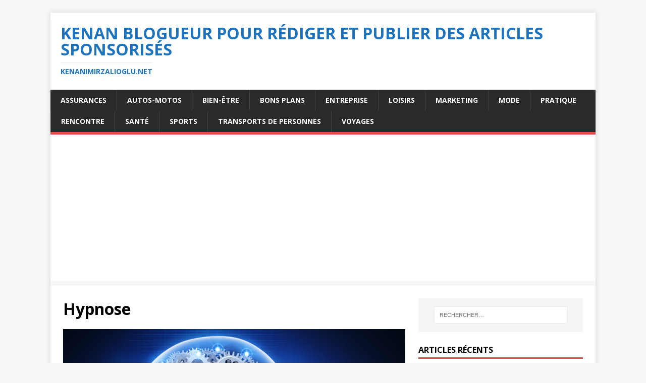

--- FILE ---
content_type: text/html; charset=UTF-8
request_url: https://kenanimirzalioglu.net/les-bases-de-la-formation-en-hypnose-comprendre-lart-de-linfluence/kopfarbeit-motiv-2/
body_size: 14014
content:
<!DOCTYPE html>
<html class="no-js" dir="ltr" lang="fr-FR" prefix="og: https://ogp.me/ns#">
<head>
<meta charset="UTF-8">
<meta name="viewport" content="width=device-width, initial-scale=1.0">
<link rel="profile" href="https://gmpg.org/xfn/11" />
<title>Hypnose - Kenan blogueur pour rédiger et publier des articles sponsorisés</title>

		<!-- All in One SEO 4.9.2 - aioseo.com -->
	<meta name="description" content="Hypnose" />
	<meta name="robots" content="max-image-preview:large" />
	<meta name="author" content="Joel"/>
	<link rel="canonical" href="https://kenanimirzalioglu.net/les-bases-de-la-formation-en-hypnose-comprendre-lart-de-linfluence/kopfarbeit-motiv-2/" />
	<meta name="generator" content="All in One SEO (AIOSEO) 4.9.2" />
		<meta property="og:locale" content="fr_FR" />
		<meta property="og:site_name" content="Kenan blogueur pour rédiger et publier  des articles sponsorisés - kenanimirzalioglu.net" />
		<meta property="og:type" content="article" />
		<meta property="og:title" content="Hypnose - Kenan blogueur pour rédiger et publier des articles sponsorisés" />
		<meta property="og:description" content="Hypnose" />
		<meta property="og:url" content="https://kenanimirzalioglu.net/les-bases-de-la-formation-en-hypnose-comprendre-lart-de-linfluence/kopfarbeit-motiv-2/" />
		<meta property="article:published_time" content="2024-02-03T09:55:38+00:00" />
		<meta property="article:modified_time" content="2024-02-03T09:55:49+00:00" />
		<meta name="twitter:card" content="summary_large_image" />
		<meta name="twitter:title" content="Hypnose - Kenan blogueur pour rédiger et publier des articles sponsorisés" />
		<meta name="twitter:description" content="Hypnose" />
		<script type="application/ld+json" class="aioseo-schema">
			{"@context":"https:\/\/schema.org","@graph":[{"@type":"BreadcrumbList","@id":"https:\/\/kenanimirzalioglu.net\/les-bases-de-la-formation-en-hypnose-comprendre-lart-de-linfluence\/kopfarbeit-motiv-2\/#breadcrumblist","itemListElement":[{"@type":"ListItem","@id":"https:\/\/kenanimirzalioglu.net#listItem","position":1,"name":"Accueil","item":"https:\/\/kenanimirzalioglu.net","nextItem":{"@type":"ListItem","@id":"https:\/\/kenanimirzalioglu.net\/les-bases-de-la-formation-en-hypnose-comprendre-lart-de-linfluence\/kopfarbeit-motiv-2\/#listItem","name":"Hypnose"}},{"@type":"ListItem","@id":"https:\/\/kenanimirzalioglu.net\/les-bases-de-la-formation-en-hypnose-comprendre-lart-de-linfluence\/kopfarbeit-motiv-2\/#listItem","position":2,"name":"Hypnose","previousItem":{"@type":"ListItem","@id":"https:\/\/kenanimirzalioglu.net#listItem","name":"Accueil"}}]},{"@type":"Organization","@id":"https:\/\/kenanimirzalioglu.net\/#organization","name":"Kenan blogueur pour r\u00e9diger et publier des articles sponsoris\u00e9s","description":"kenanimirzalioglu.net","url":"https:\/\/kenanimirzalioglu.net\/"},{"@type":"Person","@id":"##author","url":"#","name":"Joel"},{"@type":"WebPage","@id":"https:\/\/kenanimirzalioglu.net\/les-bases-de-la-formation-en-hypnose-comprendre-lart-de-linfluence\/kopfarbeit-motiv-2\/#webpage","url":"https:\/\/kenanimirzalioglu.net\/les-bases-de-la-formation-en-hypnose-comprendre-lart-de-linfluence\/kopfarbeit-motiv-2\/","name":"Hypnose - Kenan blogueur pour r\u00e9diger et publier des articles sponsoris\u00e9s","description":"Hypnose","inLanguage":"fr-FR","isPartOf":{"@id":"https:\/\/kenanimirzalioglu.net\/#website"},"breadcrumb":{"@id":"https:\/\/kenanimirzalioglu.net\/les-bases-de-la-formation-en-hypnose-comprendre-lart-de-linfluence\/kopfarbeit-motiv-2\/#breadcrumblist"},"author":{"@id":"##author"},"creator":{"@id":"##author"},"datePublished":"2024-02-03T10:55:38+01:00","dateModified":"2024-02-03T10:55:49+01:00"},{"@type":"WebSite","@id":"https:\/\/kenanimirzalioglu.net\/#website","url":"https:\/\/kenanimirzalioglu.net\/","name":"Kenan blogueur pour r\u00e9diger et publier  des articles sponsoris\u00e9s","description":"kenanimirzalioglu.net","inLanguage":"fr-FR","publisher":{"@id":"https:\/\/kenanimirzalioglu.net\/#organization"}}]}
		</script>
		<!-- All in One SEO -->

<link rel='dns-prefetch' href='//www.googletagmanager.com' />
<link rel='dns-prefetch' href='//fonts.googleapis.com' />
<link rel='dns-prefetch' href='//pagead2.googlesyndication.com' />
<link rel="alternate" type="application/rss+xml" title="Kenan blogueur pour rédiger et publier  des articles sponsorisés &raquo; Flux" href="https://kenanimirzalioglu.net/feed/" />
<link rel="alternate" type="application/rss+xml" title="Kenan blogueur pour rédiger et publier  des articles sponsorisés &raquo; Flux des commentaires" href="https://kenanimirzalioglu.net/comments/feed/" />
<link rel="alternate" type="application/rss+xml" title="Kenan blogueur pour rédiger et publier  des articles sponsorisés &raquo; Hypnose Flux des commentaires" href="https://kenanimirzalioglu.net/les-bases-de-la-formation-en-hypnose-comprendre-lart-de-linfluence/kopfarbeit-motiv-2/feed/" />
<link rel="alternate" title="oEmbed (JSON)" type="application/json+oembed" href="https://kenanimirzalioglu.net/wp-json/oembed/1.0/embed?url=https%3A%2F%2Fkenanimirzalioglu.net%2Fles-bases-de-la-formation-en-hypnose-comprendre-lart-de-linfluence%2Fkopfarbeit-motiv-2%2F" />
<link rel="alternate" title="oEmbed (XML)" type="text/xml+oembed" href="https://kenanimirzalioglu.net/wp-json/oembed/1.0/embed?url=https%3A%2F%2Fkenanimirzalioglu.net%2Fles-bases-de-la-formation-en-hypnose-comprendre-lart-de-linfluence%2Fkopfarbeit-motiv-2%2F&#038;format=xml" />
<style id='wp-img-auto-sizes-contain-inline-css' type='text/css'>
img:is([sizes=auto i],[sizes^="auto," i]){contain-intrinsic-size:3000px 1500px}
/*# sourceURL=wp-img-auto-sizes-contain-inline-css */
</style>

<link rel='stylesheet' id='flex-posts-css' href='https://kenanimirzalioglu.net/wp-content/plugins/flex-posts/public/css/flex-posts.min.css?ver=1.12.0' type='text/css' media='all' />
<style id='wp-emoji-styles-inline-css' type='text/css'>

	img.wp-smiley, img.emoji {
		display: inline !important;
		border: none !important;
		box-shadow: none !important;
		height: 1em !important;
		width: 1em !important;
		margin: 0 0.07em !important;
		vertical-align: -0.1em !important;
		background: none !important;
		padding: 0 !important;
	}
/*# sourceURL=wp-emoji-styles-inline-css */
</style>
<style id='classic-theme-styles-inline-css' type='text/css'>
/*! This file is auto-generated */
.wp-block-button__link{color:#fff;background-color:#32373c;border-radius:9999px;box-shadow:none;text-decoration:none;padding:calc(.667em + 2px) calc(1.333em + 2px);font-size:1.125em}.wp-block-file__button{background:#32373c;color:#fff;text-decoration:none}
/*# sourceURL=/wp-includes/css/classic-themes.min.css */
</style>
<link rel='stylesheet' id='mh-google-fonts-css' href='https://fonts.googleapis.com/css?family=Open+Sans:400,400italic,700,600' type='text/css' media='all' />
<link rel='stylesheet' id='mh-magazine-lite-css' href='https://kenanimirzalioglu.net/wp-content/themes/mh-magazine-lite/style.css?ver=2.10.0' type='text/css' media='all' />
<link rel='stylesheet' id='mh-font-awesome-css' href='https://kenanimirzalioglu.net/wp-content/themes/mh-magazine-lite/includes/font-awesome.min.css' type='text/css' media='all' />
<script type="text/javascript" src="https://kenanimirzalioglu.net/wp-includes/js/jquery/jquery.min.js?ver=3.7.1" id="jquery-core-js"></script>
<script type="text/javascript" src="https://kenanimirzalioglu.net/wp-includes/js/jquery/jquery-migrate.min.js?ver=3.4.1" id="jquery-migrate-js"></script>
<script type="text/javascript" id="mh-scripts-js-extra">
/* <![CDATA[ */
var mh_magazine = {"text":{"toggle_menu":"Toggle Menu"}};
//# sourceURL=mh-scripts-js-extra
/* ]]> */
</script>
<script type="text/javascript" src="https://kenanimirzalioglu.net/wp-content/themes/mh-magazine-lite/js/scripts.js?ver=2.10.0" id="mh-scripts-js"></script>

<!-- Extrait de code de la balise Google (gtag.js) ajouté par Site Kit -->
<!-- Extrait Google Analytics ajouté par Site Kit -->
<script type="text/javascript" src="https://www.googletagmanager.com/gtag/js?id=GT-MJJTDRWC" id="google_gtagjs-js" async></script>
<script type="text/javascript" id="google_gtagjs-js-after">
/* <![CDATA[ */
window.dataLayer = window.dataLayer || [];function gtag(){dataLayer.push(arguments);}
gtag("set","linker",{"domains":["kenanimirzalioglu.net"]});
gtag("js", new Date());
gtag("set", "developer_id.dZTNiMT", true);
gtag("config", "GT-MJJTDRWC");
//# sourceURL=google_gtagjs-js-after
/* ]]> */
</script>
<link rel="https://api.w.org/" href="https://kenanimirzalioglu.net/wp-json/" /><link rel="alternate" title="JSON" type="application/json" href="https://kenanimirzalioglu.net/wp-json/wp/v2/media/2288" /><meta name="generator" content="Site Kit by Google 1.168.0" /><!--[if lt IE 9]>
<script src="https://kenanimirzalioglu.net/wp-content/themes/mh-magazine-lite/js/css3-mediaqueries.js"></script>
<![endif]-->

<!-- Balises Meta Google AdSense ajoutées par Site Kit -->
<meta name="google-adsense-platform-account" content="ca-host-pub-2644536267352236">
<meta name="google-adsense-platform-domain" content="sitekit.withgoogle.com">
<!-- Fin des balises Meta End Google AdSense ajoutées par Site Kit -->
<style type="text/css">.recentcomments a{display:inline !important;padding:0 !important;margin:0 !important;}</style>
<!-- Extrait Google AdSense ajouté par Site Kit -->
<script type="text/javascript" async="async" src="https://pagead2.googlesyndication.com/pagead/js/adsbygoogle.js?client=ca-pub-5622725242162233&amp;host=ca-host-pub-2644536267352236" crossorigin="anonymous"></script>

<!-- End Google AdSense snippet added by Site Kit -->
<link rel="icon" href="https://kenanimirzalioglu.net/wp-content/uploads/2019/02/financial-150x97.jpg" sizes="32x32" />
<link rel="icon" href="https://kenanimirzalioglu.net/wp-content/uploads/2019/02/financial.jpg" sizes="192x192" />
<link rel="apple-touch-icon" href="https://kenanimirzalioglu.net/wp-content/uploads/2019/02/financial.jpg" />
<meta name="msapplication-TileImage" content="https://kenanimirzalioglu.net/wp-content/uploads/2019/02/financial.jpg" />
<style id='global-styles-inline-css' type='text/css'>
:root{--wp--preset--aspect-ratio--square: 1;--wp--preset--aspect-ratio--4-3: 4/3;--wp--preset--aspect-ratio--3-4: 3/4;--wp--preset--aspect-ratio--3-2: 3/2;--wp--preset--aspect-ratio--2-3: 2/3;--wp--preset--aspect-ratio--16-9: 16/9;--wp--preset--aspect-ratio--9-16: 9/16;--wp--preset--color--black: #000000;--wp--preset--color--cyan-bluish-gray: #abb8c3;--wp--preset--color--white: #ffffff;--wp--preset--color--pale-pink: #f78da7;--wp--preset--color--vivid-red: #cf2e2e;--wp--preset--color--luminous-vivid-orange: #ff6900;--wp--preset--color--luminous-vivid-amber: #fcb900;--wp--preset--color--light-green-cyan: #7bdcb5;--wp--preset--color--vivid-green-cyan: #00d084;--wp--preset--color--pale-cyan-blue: #8ed1fc;--wp--preset--color--vivid-cyan-blue: #0693e3;--wp--preset--color--vivid-purple: #9b51e0;--wp--preset--gradient--vivid-cyan-blue-to-vivid-purple: linear-gradient(135deg,rgb(6,147,227) 0%,rgb(155,81,224) 100%);--wp--preset--gradient--light-green-cyan-to-vivid-green-cyan: linear-gradient(135deg,rgb(122,220,180) 0%,rgb(0,208,130) 100%);--wp--preset--gradient--luminous-vivid-amber-to-luminous-vivid-orange: linear-gradient(135deg,rgb(252,185,0) 0%,rgb(255,105,0) 100%);--wp--preset--gradient--luminous-vivid-orange-to-vivid-red: linear-gradient(135deg,rgb(255,105,0) 0%,rgb(207,46,46) 100%);--wp--preset--gradient--very-light-gray-to-cyan-bluish-gray: linear-gradient(135deg,rgb(238,238,238) 0%,rgb(169,184,195) 100%);--wp--preset--gradient--cool-to-warm-spectrum: linear-gradient(135deg,rgb(74,234,220) 0%,rgb(151,120,209) 20%,rgb(207,42,186) 40%,rgb(238,44,130) 60%,rgb(251,105,98) 80%,rgb(254,248,76) 100%);--wp--preset--gradient--blush-light-purple: linear-gradient(135deg,rgb(255,206,236) 0%,rgb(152,150,240) 100%);--wp--preset--gradient--blush-bordeaux: linear-gradient(135deg,rgb(254,205,165) 0%,rgb(254,45,45) 50%,rgb(107,0,62) 100%);--wp--preset--gradient--luminous-dusk: linear-gradient(135deg,rgb(255,203,112) 0%,rgb(199,81,192) 50%,rgb(65,88,208) 100%);--wp--preset--gradient--pale-ocean: linear-gradient(135deg,rgb(255,245,203) 0%,rgb(182,227,212) 50%,rgb(51,167,181) 100%);--wp--preset--gradient--electric-grass: linear-gradient(135deg,rgb(202,248,128) 0%,rgb(113,206,126) 100%);--wp--preset--gradient--midnight: linear-gradient(135deg,rgb(2,3,129) 0%,rgb(40,116,252) 100%);--wp--preset--font-size--small: 13px;--wp--preset--font-size--medium: 20px;--wp--preset--font-size--large: 36px;--wp--preset--font-size--x-large: 42px;--wp--preset--spacing--20: 0.44rem;--wp--preset--spacing--30: 0.67rem;--wp--preset--spacing--40: 1rem;--wp--preset--spacing--50: 1.5rem;--wp--preset--spacing--60: 2.25rem;--wp--preset--spacing--70: 3.38rem;--wp--preset--spacing--80: 5.06rem;--wp--preset--shadow--natural: 6px 6px 9px rgba(0, 0, 0, 0.2);--wp--preset--shadow--deep: 12px 12px 50px rgba(0, 0, 0, 0.4);--wp--preset--shadow--sharp: 6px 6px 0px rgba(0, 0, 0, 0.2);--wp--preset--shadow--outlined: 6px 6px 0px -3px rgb(255, 255, 255), 6px 6px rgb(0, 0, 0);--wp--preset--shadow--crisp: 6px 6px 0px rgb(0, 0, 0);}:where(.is-layout-flex){gap: 0.5em;}:where(.is-layout-grid){gap: 0.5em;}body .is-layout-flex{display: flex;}.is-layout-flex{flex-wrap: wrap;align-items: center;}.is-layout-flex > :is(*, div){margin: 0;}body .is-layout-grid{display: grid;}.is-layout-grid > :is(*, div){margin: 0;}:where(.wp-block-columns.is-layout-flex){gap: 2em;}:where(.wp-block-columns.is-layout-grid){gap: 2em;}:where(.wp-block-post-template.is-layout-flex){gap: 1.25em;}:where(.wp-block-post-template.is-layout-grid){gap: 1.25em;}.has-black-color{color: var(--wp--preset--color--black) !important;}.has-cyan-bluish-gray-color{color: var(--wp--preset--color--cyan-bluish-gray) !important;}.has-white-color{color: var(--wp--preset--color--white) !important;}.has-pale-pink-color{color: var(--wp--preset--color--pale-pink) !important;}.has-vivid-red-color{color: var(--wp--preset--color--vivid-red) !important;}.has-luminous-vivid-orange-color{color: var(--wp--preset--color--luminous-vivid-orange) !important;}.has-luminous-vivid-amber-color{color: var(--wp--preset--color--luminous-vivid-amber) !important;}.has-light-green-cyan-color{color: var(--wp--preset--color--light-green-cyan) !important;}.has-vivid-green-cyan-color{color: var(--wp--preset--color--vivid-green-cyan) !important;}.has-pale-cyan-blue-color{color: var(--wp--preset--color--pale-cyan-blue) !important;}.has-vivid-cyan-blue-color{color: var(--wp--preset--color--vivid-cyan-blue) !important;}.has-vivid-purple-color{color: var(--wp--preset--color--vivid-purple) !important;}.has-black-background-color{background-color: var(--wp--preset--color--black) !important;}.has-cyan-bluish-gray-background-color{background-color: var(--wp--preset--color--cyan-bluish-gray) !important;}.has-white-background-color{background-color: var(--wp--preset--color--white) !important;}.has-pale-pink-background-color{background-color: var(--wp--preset--color--pale-pink) !important;}.has-vivid-red-background-color{background-color: var(--wp--preset--color--vivid-red) !important;}.has-luminous-vivid-orange-background-color{background-color: var(--wp--preset--color--luminous-vivid-orange) !important;}.has-luminous-vivid-amber-background-color{background-color: var(--wp--preset--color--luminous-vivid-amber) !important;}.has-light-green-cyan-background-color{background-color: var(--wp--preset--color--light-green-cyan) !important;}.has-vivid-green-cyan-background-color{background-color: var(--wp--preset--color--vivid-green-cyan) !important;}.has-pale-cyan-blue-background-color{background-color: var(--wp--preset--color--pale-cyan-blue) !important;}.has-vivid-cyan-blue-background-color{background-color: var(--wp--preset--color--vivid-cyan-blue) !important;}.has-vivid-purple-background-color{background-color: var(--wp--preset--color--vivid-purple) !important;}.has-black-border-color{border-color: var(--wp--preset--color--black) !important;}.has-cyan-bluish-gray-border-color{border-color: var(--wp--preset--color--cyan-bluish-gray) !important;}.has-white-border-color{border-color: var(--wp--preset--color--white) !important;}.has-pale-pink-border-color{border-color: var(--wp--preset--color--pale-pink) !important;}.has-vivid-red-border-color{border-color: var(--wp--preset--color--vivid-red) !important;}.has-luminous-vivid-orange-border-color{border-color: var(--wp--preset--color--luminous-vivid-orange) !important;}.has-luminous-vivid-amber-border-color{border-color: var(--wp--preset--color--luminous-vivid-amber) !important;}.has-light-green-cyan-border-color{border-color: var(--wp--preset--color--light-green-cyan) !important;}.has-vivid-green-cyan-border-color{border-color: var(--wp--preset--color--vivid-green-cyan) !important;}.has-pale-cyan-blue-border-color{border-color: var(--wp--preset--color--pale-cyan-blue) !important;}.has-vivid-cyan-blue-border-color{border-color: var(--wp--preset--color--vivid-cyan-blue) !important;}.has-vivid-purple-border-color{border-color: var(--wp--preset--color--vivid-purple) !important;}.has-vivid-cyan-blue-to-vivid-purple-gradient-background{background: var(--wp--preset--gradient--vivid-cyan-blue-to-vivid-purple) !important;}.has-light-green-cyan-to-vivid-green-cyan-gradient-background{background: var(--wp--preset--gradient--light-green-cyan-to-vivid-green-cyan) !important;}.has-luminous-vivid-amber-to-luminous-vivid-orange-gradient-background{background: var(--wp--preset--gradient--luminous-vivid-amber-to-luminous-vivid-orange) !important;}.has-luminous-vivid-orange-to-vivid-red-gradient-background{background: var(--wp--preset--gradient--luminous-vivid-orange-to-vivid-red) !important;}.has-very-light-gray-to-cyan-bluish-gray-gradient-background{background: var(--wp--preset--gradient--very-light-gray-to-cyan-bluish-gray) !important;}.has-cool-to-warm-spectrum-gradient-background{background: var(--wp--preset--gradient--cool-to-warm-spectrum) !important;}.has-blush-light-purple-gradient-background{background: var(--wp--preset--gradient--blush-light-purple) !important;}.has-blush-bordeaux-gradient-background{background: var(--wp--preset--gradient--blush-bordeaux) !important;}.has-luminous-dusk-gradient-background{background: var(--wp--preset--gradient--luminous-dusk) !important;}.has-pale-ocean-gradient-background{background: var(--wp--preset--gradient--pale-ocean) !important;}.has-electric-grass-gradient-background{background: var(--wp--preset--gradient--electric-grass) !important;}.has-midnight-gradient-background{background: var(--wp--preset--gradient--midnight) !important;}.has-small-font-size{font-size: var(--wp--preset--font-size--small) !important;}.has-medium-font-size{font-size: var(--wp--preset--font-size--medium) !important;}.has-large-font-size{font-size: var(--wp--preset--font-size--large) !important;}.has-x-large-font-size{font-size: var(--wp--preset--font-size--x-large) !important;}
/*# sourceURL=global-styles-inline-css */
</style>
</head>
<body data-rsssl=1 id="mh-mobile" class="attachment wp-singular attachment-template-default single single-attachment postid-2288 attachmentid-2288 attachment-jpeg wp-theme-mh-magazine-lite mh-right-sb" itemscope="itemscope" itemtype="https://schema.org/WebPage">
<div class="mh-container mh-container-outer">
<div class="mh-header-mobile-nav mh-clearfix"></div>
<header class="mh-header" itemscope="itemscope" itemtype="https://schema.org/WPHeader">
	<div class="mh-container mh-container-inner mh-row mh-clearfix">
		<div class="mh-custom-header mh-clearfix">
<div class="mh-site-identity">
<div class="mh-site-logo" role="banner" itemscope="itemscope" itemtype="https://schema.org/Brand">
<style type="text/css" id="mh-header-css">.mh-header-title, .mh-header-tagline { color: #1e73be; }</style>
<div class="mh-header-text">
<a class="mh-header-text-link" href="https://kenanimirzalioglu.net/" title="Kenan blogueur pour rédiger et publier  des articles sponsorisés" rel="home">
<h2 class="mh-header-title">Kenan blogueur pour rédiger et publier  des articles sponsorisés</h2>
<h3 class="mh-header-tagline">kenanimirzalioglu.net</h3>
</a>
</div>
</div>
</div>
</div>
	</div>
	<div class="mh-main-nav-wrap">
		<nav class="mh-navigation mh-main-nav mh-container mh-container-inner mh-clearfix" itemscope="itemscope" itemtype="https://schema.org/SiteNavigationElement">
			<div class="menu-barre-haut-menu-container"><ul id="menu-barre-haut-menu" class="menu"><li id="menu-item-2902" class="menu-item menu-item-type-taxonomy menu-item-object-category menu-item-2902"><a href="https://kenanimirzalioglu.net/category/assurances/">Assurances</a></li>
<li id="menu-item-2903" class="menu-item menu-item-type-taxonomy menu-item-object-category menu-item-2903"><a href="https://kenanimirzalioglu.net/category/autos-motos/">Autos-Motos</a></li>
<li id="menu-item-2904" class="menu-item menu-item-type-taxonomy menu-item-object-category menu-item-2904"><a href="https://kenanimirzalioglu.net/category/bien-etre/">Bien-être</a></li>
<li id="menu-item-2905" class="menu-item menu-item-type-taxonomy menu-item-object-category menu-item-2905"><a href="https://kenanimirzalioglu.net/category/bons-plans/">Bons plans</a></li>
<li id="menu-item-2906" class="menu-item menu-item-type-taxonomy menu-item-object-category menu-item-2906"><a href="https://kenanimirzalioglu.net/category/entreprise/">Entreprise</a></li>
<li id="menu-item-2907" class="menu-item menu-item-type-taxonomy menu-item-object-category menu-item-2907"><a href="https://kenanimirzalioglu.net/category/loisirs/">Loisirs</a></li>
<li id="menu-item-2908" class="menu-item menu-item-type-taxonomy menu-item-object-category menu-item-2908"><a href="https://kenanimirzalioglu.net/category/marketing/">Marketing</a></li>
<li id="menu-item-2909" class="menu-item menu-item-type-taxonomy menu-item-object-category menu-item-2909"><a href="https://kenanimirzalioglu.net/category/mode/">Mode</a></li>
<li id="menu-item-2911" class="menu-item menu-item-type-taxonomy menu-item-object-category menu-item-2911"><a href="https://kenanimirzalioglu.net/category/pratique/">Pratique</a></li>
<li id="menu-item-2912" class="menu-item menu-item-type-taxonomy menu-item-object-category menu-item-2912"><a href="https://kenanimirzalioglu.net/category/rencontre/">Rencontre</a></li>
<li id="menu-item-2913" class="menu-item menu-item-type-taxonomy menu-item-object-category menu-item-2913"><a href="https://kenanimirzalioglu.net/category/sante/">Santé</a></li>
<li id="menu-item-2914" class="menu-item menu-item-type-taxonomy menu-item-object-category menu-item-2914"><a href="https://kenanimirzalioglu.net/category/sports/">Sports</a></li>
<li id="menu-item-2915" class="menu-item menu-item-type-taxonomy menu-item-object-category menu-item-2915"><a href="https://kenanimirzalioglu.net/category/transports-de-personnes/">Transports de personnes</a></li>
<li id="menu-item-2916" class="menu-item menu-item-type-taxonomy menu-item-object-category menu-item-2916"><a href="https://kenanimirzalioglu.net/category/voyages/">Voyages</a></li>
</ul></div>		</nav>
	</div>
</header><div class="mh-wrapper mh-clearfix">
	<div id="main-content" class="mh-content" role="main">			<article id="post-2288" class="post-2288 attachment type-attachment status-inherit hentry">
				<header class="entry-header">
					<h1 class="entry-title">Hypnose</h1>				</header>
				<figure class="entry-thumbnail">
										<a href="https://kenanimirzalioglu.net/wp-content/uploads/2024/02/AdobeStock_118578463.jpeg" title="Hypnose" rel="attachment" target="_blank">
						<img src="https://kenanimirzalioglu.net/wp-content/uploads/2024/02/AdobeStock_118578463.jpeg" width="1700" height="1020" class="attachment-medium" alt="Hypnose" />
					</a>
											<figcaption class="mh-attachment-excerpt wp-caption-text">
							<div class="mh-excerpt"><p>Hypnose</p>
</div>						</figcaption>
									</figure>
									<div class="mh-attachment-content entry-content mh-clearfix">
						<p>Hypnose</p>
					</div>
							</article><nav class="mh-post-nav mh-row mh-clearfix" itemscope="itemscope" itemtype="https://schema.org/SiteNavigationElement">
<div class="mh-col-1-2 mh-post-nav-item mh-post-nav-prev">
<a href="https://kenanimirzalioglu.net/les-bases-de-la-formation-en-hypnose-comprendre-lart-de-linfluence/"><span>Retour vers l’article</span></a></div>
<div class="mh-col-1-2 mh-post-nav-item mh-post-nav-next">
</div>
</nav>
		<h4 id="mh-comments" class="mh-widget-title mh-comment-form-title">
			<span class="mh-widget-title-inner">
				Soyez le premier à commenter			</span>
		</h4>	<div id="respond" class="comment-respond">
		<h3 id="reply-title" class="comment-reply-title">Poster un Commentaire <small><a rel="nofollow" id="cancel-comment-reply-link" href="/les-bases-de-la-formation-en-hypnose-comprendre-lart-de-linfluence/kopfarbeit-motiv-2/#respond" style="display:none;">Annuler la réponse</a></small></h3><p class="must-log-in">Vous devez <a href="https://kenanimirzalioglu.net/wp-login.php?redirect_to=https%3A%2F%2Fkenanimirzalioglu.net%2Fles-bases-de-la-formation-en-hypnose-comprendre-lart-de-linfluence%2Fkopfarbeit-motiv-2%2F">vous connecter</a> pour publier un commentaire.</p>	</div><!-- #respond -->
		</div>
	<aside class="mh-widget-col-1 mh-sidebar" itemscope="itemscope" itemtype="https://schema.org/WPSideBar"><div id="search-2" class="mh-widget widget_search"><form role="search" method="get" class="search-form" action="https://kenanimirzalioglu.net/">
				<label>
					<span class="screen-reader-text">Rechercher :</span>
					<input type="search" class="search-field" placeholder="Rechercher…" value="" name="s" />
				</label>
				<input type="submit" class="search-submit" value="Rechercher" />
			</form></div>
		<div id="recent-posts-2" class="mh-widget widget_recent_entries">
		<h4 class="mh-widget-title"><span class="mh-widget-title-inner">Articles récents</span></h4>
		<ul>
											<li>
					<a href="https://kenanimirzalioglu.net/vetements-pour-sport-extreme/">La particularité des vêtements pour sport extrême</a>
									</li>
											<li>
					<a href="https://kenanimirzalioglu.net/les-jeux-de-societe-special-adulte/">Les jeux de société spécial adulte</a>
									</li>
											<li>
					<a href="https://kenanimirzalioglu.net/les-chevillieres-a-la-mode/">Les chevillières à la mode</a>
									</li>
											<li>
					<a href="https://kenanimirzalioglu.net/maillots-de-bain-ideals-pour-adolescente/">Les maillots de bain idéals pour adolescente</a>
									</li>
											<li>
					<a href="https://kenanimirzalioglu.net/montre-pour-homme-ideale/">Montre pour homme idéale pour un évènement chic</a>
									</li>
											<li>
					<a href="https://kenanimirzalioglu.net/avantage-de-la-location-saisonniere/">Avantage de la location saisonnière</a>
									</li>
											<li>
					<a href="https://kenanimirzalioglu.net/lauzun-restaurant/">Découverte saveurs au restaurant Lauzun</a>
									</li>
											<li>
					<a href="https://kenanimirzalioglu.net/modifier-les-donnees-dun-calculateur-moteur/">Comment modifier les données d’un calculateur moteur</a>
									</li>
											<li>
					<a href="https://kenanimirzalioglu.net/la-gastronomie-en-vendee/">La gastronomie en Vendée</a>
									</li>
											<li>
					<a href="https://kenanimirzalioglu.net/services-essentiels-ramoneur-moselle/">Les services essentiels d’un ramoneur en Moselle pour les copropriétés : sécuriser et faciliter la vie collective</a>
									</li>
											<li>
					<a href="https://kenanimirzalioglu.net/abri-paddock-chevaux/">Aménager un abri paddock pour chevaux : conseils pratiques</a>
									</li>
											<li>
					<a href="https://kenanimirzalioglu.net/acheter-television-madagascar/">Acheter des télévisions à Madagascar et à Antananarivo : offrez-vous le meilleur du divertissement pour les fêtes</a>
									</li>
											<li>
					<a href="https://kenanimirzalioglu.net/espace-de-travail-ergonomique/">L&rsquo;importance d&rsquo;un espace de travail ergonomique au quotidien</a>
									</li>
											<li>
					<a href="https://kenanimirzalioglu.net/top-applications-code-moto/">Top applications incontournables pour maîtriser le code moto en toute simplicité</a>
									</li>
											<li>
					<a href="https://kenanimirzalioglu.net/passsport-coup-de-pouce-sportif/">Découvrez Pass&rsquo;Sport : Votre nouveau coup de pouce sportif !</a>
									</li>
											<li>
					<a href="https://kenanimirzalioglu.net/fidelisation-client/">Fidélisation client : l’atout majeur d’une boutique de vêtements</a>
									</li>
											<li>
					<a href="https://kenanimirzalioglu.net/poste-de-travail-industriel/">Poste de travail industriel : 7 exemples d’installations pour les professionnels exigeants.</a>
									</li>
											<li>
					<a href="https://kenanimirzalioglu.net/trouver-panneaux-solaires-a-madagascar/">Trouver des panneaux solaires à Madagascar : guide pour équiper votre maison avant les fêtes</a>
									</li>
											<li>
					<a href="https://kenanimirzalioglu.net/taxi-gare/">Les meilleurs choix pour un taxi gare près de chez vous</a>
									</li>
											<li>
					<a href="https://kenanimirzalioglu.net/augmenter-chiffre-daffaires/">4 conseils pour augmenter son chiffre d’affaires tout en économisant</a>
									</li>
					</ul>

		</div><div id="recent-comments-2" class="mh-widget widget_recent_comments"><h4 class="mh-widget-title"><span class="mh-widget-title-inner">Commentaires récents</span></h4><ul id="recentcomments"><li class="recentcomments"><span class="comment-author-link">Maxime</span> dans <a href="https://kenanimirzalioglu.net/pourquoi-il-est-preferable-dappeler-un-expert-en-lutte-antiparasitaire-a-montreal/#comment-76803">Pourquoi il est préférable d&rsquo;appeler un expert en lutte antiparasitaire à Montréal?</a></li><li class="recentcomments"><span class="comment-author-link"><a href="https://www.librinova.com/librairie/christine-andre/chadna-un-chien-pas-ordinaire" class="url" rel="ugc external nofollow">Chadna</a></span> dans <a href="https://kenanimirzalioglu.net/comment-faire-craquer-un-homme-virtuellement/#comment-76041">Comment faire craquer un homme virtuellement</a></li><li class="recentcomments"><span class="comment-author-link"><a href="http://www.netlinking-france.fr/" class="url" rel="ugc external nofollow">click</a></span> dans <a href="https://kenanimirzalioglu.net/la-motion-design-distille-des-sujets/#comment-75994">La motion design distille des sujets complexes dans un message clair comme le cristal</a></li><li class="recentcomments"><span class="comment-author-link"><a href="https://twitter.com/chadnalivre" class="url" rel="ugc external nofollow">Chadna</a></span> dans <a href="https://kenanimirzalioglu.net/comment-faut-t-il-reserver-son-demenagement/#comment-76049">Comment faut-t-il réserver son déménagement ?</a></li><li class="recentcomments"><span class="comment-author-link"><a href="http://www.devenir-coach-remise-en-forme-ile-de-france.vous-ici.com/" class="url" rel="ugc external nofollow">Développement personnel</a></span> dans <a href="https://kenanimirzalioglu.net/comment-choisir-sa-robe-de-ceremonie/#comment-76070">comment choisir sa robe de cérémonie ?</a></li><li class="recentcomments"><span class="comment-author-link"><a href="https://christine-andre.eu/" class="url" rel="ugc external nofollow">Christine Andre</a></span> dans <a href="https://kenanimirzalioglu.net/pourquoi-il-est-preferable-dappeler-un-expert-en-lutte-antiparasitaire-a-montreal/#comment-75943">Pourquoi il est préférable d&rsquo;appeler un expert en lutte antiparasitaire à Montréal?</a></li><li class="recentcomments"><span class="comment-author-link"><a href="https://moderne.mystrikingly.com/" class="url" rel="ugc external nofollow">dasilva</a></span> dans <a href="https://kenanimirzalioglu.net/convention-collective/#comment-75473">Qu’est-ce qu’une convention collective ?</a></li></ul></div><div id="categories-2" class="mh-widget widget_categories"><h4 class="mh-widget-title"><span class="mh-widget-title-inner">Catégories</span></h4>
			<ul>
					<li class="cat-item cat-item-19"><a href="https://kenanimirzalioglu.net/category/assurances/">Assurances</a>
</li>
	<li class="cat-item cat-item-11"><a href="https://kenanimirzalioglu.net/category/autos-motos/">Autos-Motos</a>
</li>
	<li class="cat-item cat-item-7"><a href="https://kenanimirzalioglu.net/category/bien-etre/">Bien-être</a>
</li>
	<li class="cat-item cat-item-10"><a href="https://kenanimirzalioglu.net/category/bons-plans/">Bons plans</a>
</li>
	<li class="cat-item cat-item-5"><a href="https://kenanimirzalioglu.net/category/entreprise/">Entreprise</a>
</li>
	<li class="cat-item cat-item-6"><a href="https://kenanimirzalioglu.net/category/loisirs/">Loisirs</a>
</li>
	<li class="cat-item cat-item-2"><a href="https://kenanimirzalioglu.net/category/marketing/">Marketing</a>
</li>
	<li class="cat-item cat-item-3"><a href="https://kenanimirzalioglu.net/category/mode/">Mode</a>
</li>
	<li class="cat-item cat-item-1"><a href="https://kenanimirzalioglu.net/category/non-classe/">Non classé</a>
</li>
	<li class="cat-item cat-item-9"><a href="https://kenanimirzalioglu.net/category/pratique/">Pratique</a>
</li>
	<li class="cat-item cat-item-75"><a href="https://kenanimirzalioglu.net/category/rencontre/">Rencontre</a>
</li>
	<li class="cat-item cat-item-4"><a href="https://kenanimirzalioglu.net/category/sante/">Santé</a>
</li>
	<li class="cat-item cat-item-8"><a href="https://kenanimirzalioglu.net/category/sports/">Sports</a>
</li>
	<li class="cat-item cat-item-13"><a href="https://kenanimirzalioglu.net/category/transports-de-personnes/">Transports de personnes</a>
</li>
	<li class="cat-item cat-item-12"><a href="https://kenanimirzalioglu.net/category/voyages/">Voyages</a>
</li>
			</ul>

			</div></aside></div>
<footer class="mh-footer" itemscope="itemscope" itemtype="https://schema.org/WPFooter">
<div class="mh-container mh-container-inner mh-footer-widgets mh-row mh-clearfix">
<div class="mh-col-1-4 mh-widget-col-1 mh-footer-4-cols  mh-footer-area mh-footer-1">
<div id="custom_html-3" class="widget_text mh-footer-widget widget_custom_html"><div class="textwidget custom-html-widget"><a href="https://kenanimirzalioglu.net">Kenan blogueur pour rédiger et publier des articles</a></div></div><div id="flex-posts-list-3" class="mh-footer-widget widget_flex-posts-list"><h6 class="mh-widget-title mh-footer-widget-title"><span class="mh-widget-title-inner mh-footer-widget-title-inner"></span></h6><div class="fp-row fp-list-1 fp-flex">

	
		
		<div class="fp-col fp-post">
			<div class="fp-flex">
						<div class="fp-media">
			<a class="fp-thumbnail" href="https://kenanimirzalioglu.net/comment-travailler-avec-un-architecte-dinterieur-a-aix-en-provence/">
									<img width="150" height="150" src="https://kenanimirzalioglu.net/wp-content/uploads/2022/11/home-g95981231a_1280-150x150.jpg" class="attachment-thumbnail size-thumbnail wp-post-image" alt="architecte d’intérieur" decoding="async" loading="lazy" />							</a>
					</div>
		
				<div class="fp-body">
					
							<h4 class="fp-title">
			<a href="https://kenanimirzalioglu.net/comment-travailler-avec-un-architecte-dinterieur-a-aix-en-provence/">Comment travailler avec un architecte d’intérieur à Aix en Provence?</a>
		</h4>
		
					<div class="fp-meta">
								<span class="fp-author">
			<span class="author vcard">
													<a class="url fn n" href="#">
						<span>Joel</span>
					</a>
							</span>
		</span>
							</div>
				</div>
			</div>

							<div class="fp-excerpt">Les travaux d&rsquo;économie d&rsquo;énergie sont une bonne chose pour économiser de l&rsquo;argent et ainsi épargner. En effet, il existe quelques solutions énergétiques économiques qui permettent…</div>
			
							<div class="fp-readmore">
					<a href="https://kenanimirzalioglu.net/comment-travailler-avec-un-architecte-dinterieur-a-aix-en-provence/" class="fp-readmore-link">Lire l&#039;article</a>
				</div>
					</div>

	
		
		<div class="fp-col fp-post">
			<div class="fp-flex">
						<div class="fp-media">
			<a class="fp-thumbnail" href="https://kenanimirzalioglu.net/reussir-ses-cours-de-conduite-avec-une-auto-ecole-agreee/">
									<img width="150" height="150" src="https://kenanimirzalioglu.net/wp-content/uploads/2024/02/nyfuvvkyadi-150x150.jpg" class="attachment-thumbnail size-thumbnail wp-post-image" alt="Choisir de suivre des cours de conduite dans une autoécole agréée" decoding="async" loading="lazy" />							</a>
					</div>
		
				<div class="fp-body">
					
							<h4 class="fp-title">
			<a href="https://kenanimirzalioglu.net/reussir-ses-cours-de-conduite-avec-une-auto-ecole-agreee/">réussir ses cours de conduite avec une auto-école agréée</a>
		</h4>
		
					<div class="fp-meta">
								<span class="fp-author">
			<span class="author vcard">
													<a class="url fn n" href="#">
						<span>Eago</span>
					</a>
							</span>
		</span>
							</div>
				</div>
			</div>

							<div class="fp-excerpt">Choisir de suivre des cours de conduite dans une auto-école agréée présente de nombreux avantages, dont celui de bénéficier d&rsquo;une formation professionnelle. Les moniteurs d&rsquo;auto-école…</div>
			
							<div class="fp-readmore">
					<a href="https://kenanimirzalioglu.net/reussir-ses-cours-de-conduite-avec-une-auto-ecole-agreee/" class="fp-readmore-link">Lire l&#039;article</a>
				</div>
					</div>

	
		
		<div class="fp-col fp-post">
			<div class="fp-flex">
						<div class="fp-media">
			<a class="fp-thumbnail" href="https://kenanimirzalioglu.net/offrez-vous-un-massage-revitalisant-a-geneve-les-adresses-a-ne-pas-manquer/">
									<img width="150" height="150" src="https://kenanimirzalioglu.net/wp-content/uploads/2023/12/massage1-150x150.jpg" class="attachment-thumbnail size-thumbnail wp-post-image" alt="massage revitalisant" decoding="async" loading="lazy" />							</a>
					</div>
		
				<div class="fp-body">
					
							<h4 class="fp-title">
			<a href="https://kenanimirzalioglu.net/offrez-vous-un-massage-revitalisant-a-geneve-les-adresses-a-ne-pas-manquer/">Offrez-vous un massage revitalisant à Genève : les adresses à ne pas manquer</a>
		</h4>
		
					<div class="fp-meta">
								<span class="fp-author">
			<span class="author vcard">
													<a class="url fn n" href="#">
						<span>Joel</span>
					</a>
							</span>
		</span>
							</div>
				</div>
			</div>

							<div class="fp-excerpt">Bienvenue dans notre article consacré aux massages revitalisants à Genève. Si vous recherchez une expérience de détente et de bien-être ultime, Genève regorge d&rsquo;adresses incontournables…</div>
			
							<div class="fp-readmore">
					<a href="https://kenanimirzalioglu.net/offrez-vous-un-massage-revitalisant-a-geneve-les-adresses-a-ne-pas-manquer/" class="fp-readmore-link">Lire l&#039;article</a>
				</div>
					</div>

	
		
		<div class="fp-col fp-post">
			<div class="fp-flex">
						<div class="fp-media">
			<a class="fp-thumbnail" href="https://kenanimirzalioglu.net/quest-ce-que-la-propriete-intellectuelle/">
									<img width="150" height="150" src="https://kenanimirzalioglu.net/wp-content/uploads/2020/12/copyright-3360802_1920-150x150.jpg" class="attachment-thumbnail size-thumbnail wp-post-image" alt="" decoding="async" loading="lazy" />							</a>
					</div>
		
				<div class="fp-body">
					
							<h4 class="fp-title">
			<a href="https://kenanimirzalioglu.net/quest-ce-que-la-propriete-intellectuelle/">Qu&rsquo;est ce que la propriété intellectuelle?</a>
		</h4>
		
					<div class="fp-meta">
								<span class="fp-author">
			<span class="author vcard">
													<a class="url fn n" href="#">
						<span>Aymen</span>
					</a>
							</span>
		</span>
							</div>
				</div>
			</div>

							<div class="fp-excerpt">La propriété intellectuelle (PI) fait référence à la protection des créations de l&rsquo;esprit, qui ont à la fois une valeur morale et une valeur commerciale.…</div>
			
							<div class="fp-readmore">
					<a href="https://kenanimirzalioglu.net/quest-ce-que-la-propriete-intellectuelle/" class="fp-readmore-link">Lire l&#039;article</a>
				</div>
					</div>

	
	<div class="fp-col"></div>
	<div class="fp-col"></div>

</div>
<div class="fp-pagination"><span class="screen-reader-text">Page: </span><span aria-current="page" class="page-numbers current">1</span>
<a class="page-numbers" href="https://kenanimirzalioglu.net/les-bases-de-la-formation-en-hypnose-comprendre-lart-de-linfluence/kopfarbeit-motiv-2/page/2/">2</a>
<span class="page-numbers dots">…</span>
<a class="page-numbers" href="https://kenanimirzalioglu.net/les-bases-de-la-formation-en-hypnose-comprendre-lart-de-linfluence/kopfarbeit-motiv-2/page/241/">241</a>
<a class="next page-numbers" href="https://kenanimirzalioglu.net/les-bases-de-la-formation-en-hypnose-comprendre-lart-de-linfluence/kopfarbeit-motiv-2/page/2/"><span class="screen-reader-text">Next</span> <span>&raquo;</span></a></div></div></div>
<div class="mh-col-1-4 mh-widget-col-1 mh-footer-4-cols  mh-footer-area mh-footer-2">
<div id="tag_cloud-2" class="mh-footer-widget widget_tag_cloud"><h6 class="mh-widget-title mh-footer-widget-title"><span class="mh-widget-title-inner mh-footer-widget-title-inner">Étiquettes</span></h6><div class="tagcloud"><a href="https://kenanimirzalioglu.net/tag/agence-de-communication/" class="tag-cloud-link tag-link-108 tag-link-position-1" style="font-size: 12px;">agence de communication</a>
<a href="https://kenanimirzalioglu.net/tag/alimentation/" class="tag-cloud-link tag-link-580 tag-link-position-2" style="font-size: 12px;">alimentation</a>
<a href="https://kenanimirzalioglu.net/tag/art/" class="tag-cloud-link tag-link-585 tag-link-position-3" style="font-size: 12px;">art</a>
<a href="https://kenanimirzalioglu.net/tag/beaute/" class="tag-cloud-link tag-link-205 tag-link-position-4" style="font-size: 12px;">beauté</a>
<a href="https://kenanimirzalioglu.net/tag/bien-etre/" class="tag-cloud-link tag-link-47 tag-link-position-5" style="font-size: 12px;">Bien-être</a>
<a href="https://kenanimirzalioglu.net/tag/bien-etre-au-travail/" class="tag-cloud-link tag-link-666 tag-link-position-6" style="font-size: 12px;">bien-être au travail</a>
<a href="https://kenanimirzalioglu.net/tag/bijoux/" class="tag-cloud-link tag-link-138 tag-link-position-7" style="font-size: 12px;">Bijoux</a>
<a href="https://kenanimirzalioglu.net/tag/cadeau/" class="tag-cloud-link tag-link-127 tag-link-position-8" style="font-size: 12px;">Cadeau</a>
<a href="https://kenanimirzalioglu.net/tag/cataracte/" class="tag-cloud-link tag-link-385 tag-link-position-9" style="font-size: 12px;">cataracte</a>
<a href="https://kenanimirzalioglu.net/tag/cbd/" class="tag-cloud-link tag-link-145 tag-link-position-10" style="font-size: 12px;">CBD</a>
<a href="https://kenanimirzalioglu.net/tag/conversion/" class="tag-cloud-link tag-link-575 tag-link-position-11" style="font-size: 12px;">conversion</a>
<a href="https://kenanimirzalioglu.net/tag/cuisine/" class="tag-cloud-link tag-link-248 tag-link-position-12" style="font-size: 12px;">cuisine</a>
<a href="https://kenanimirzalioglu.net/tag/decoration/" class="tag-cloud-link tag-link-302 tag-link-position-13" style="font-size: 12px;">décoration</a>
<a href="https://kenanimirzalioglu.net/tag/efficacite-energetique/" class="tag-cloud-link tag-link-732 tag-link-position-14" style="font-size: 12px;">efficacité énergétique</a>
<a href="https://kenanimirzalioglu.net/tag/formation/" class="tag-cloud-link tag-link-20 tag-link-position-15" style="font-size: 12px;">formation</a>
<a href="https://kenanimirzalioglu.net/tag/gestion-comptable/" class="tag-cloud-link tag-link-180 tag-link-position-16" style="font-size: 12px;">gestion comptable</a>
<a href="https://kenanimirzalioglu.net/tag/immobilier/" class="tag-cloud-link tag-link-620 tag-link-position-17" style="font-size: 12px;">immobilier</a>
<a href="https://kenanimirzalioglu.net/tag/intelligence-artificielle/" class="tag-cloud-link tag-link-531 tag-link-position-18" style="font-size: 12px;">intelligence artificielle</a>
<a href="https://kenanimirzalioglu.net/tag/investissement-immobilier/" class="tag-cloud-link tag-link-639 tag-link-position-19" style="font-size: 12px;">investissement immobilier</a>
<a href="https://kenanimirzalioglu.net/tag/lingerie/" class="tag-cloud-link tag-link-549 tag-link-position-20" style="font-size: 12px;">Lingerie</a>
<a href="https://kenanimirzalioglu.net/tag/maillot-de-bain/" class="tag-cloud-link tag-link-383 tag-link-position-21" style="font-size: 12px;">maillot de bain</a>
<a href="https://kenanimirzalioglu.net/tag/maison/" class="tag-cloud-link tag-link-798 tag-link-position-22" style="font-size: 12px;">maison</a>
<a href="https://kenanimirzalioglu.net/tag/marche-immobilier/" class="tag-cloud-link tag-link-641 tag-link-position-23" style="font-size: 12px;">marché immobilier</a>
<a href="https://kenanimirzalioglu.net/tag/matelas/" class="tag-cloud-link tag-link-102 tag-link-position-24" style="font-size: 12px;">matelas</a>
<a href="https://kenanimirzalioglu.net/tag/mode-femme/" class="tag-cloud-link tag-link-858 tag-link-position-25" style="font-size: 12px;">mode femme</a>
<a href="https://kenanimirzalioglu.net/tag/mutuelle-sante/" class="tag-cloud-link tag-link-564 tag-link-position-26" style="font-size: 12px;">mutuelle santé</a>
<a href="https://kenanimirzalioglu.net/tag/naturopathe/" class="tag-cloud-link tag-link-209 tag-link-position-27" style="font-size: 12px;">naturopathe</a>
<a href="https://kenanimirzalioglu.net/tag/nettoyage/" class="tag-cloud-link tag-link-142 tag-link-position-28" style="font-size: 12px;">nettoyage</a>
<a href="https://kenanimirzalioglu.net/tag/permis-de-conduire/" class="tag-cloud-link tag-link-103 tag-link-position-29" style="font-size: 12px;">permis de conduire</a>
<a href="https://kenanimirzalioglu.net/tag/photographe/" class="tag-cloud-link tag-link-231 tag-link-position-30" style="font-size: 12px;">Photographe</a>
<a href="https://kenanimirzalioglu.net/tag/pisciniste/" class="tag-cloud-link tag-link-258 tag-link-position-31" style="font-size: 12px;">pisciniste</a>
<a href="https://kenanimirzalioglu.net/tag/pompe-a-chaleur/" class="tag-cloud-link tag-link-95 tag-link-position-32" style="font-size: 12px;">pompe à chaleur</a>
<a href="https://kenanimirzalioglu.net/tag/profil-client/" class="tag-cloud-link tag-link-754 tag-link-position-33" style="font-size: 12px;">profil client</a>
<a href="https://kenanimirzalioglu.net/tag/recette/" class="tag-cloud-link tag-link-597 tag-link-position-34" style="font-size: 12px;">recette</a>
<a href="https://kenanimirzalioglu.net/tag/restes-en-cuisine/" class="tag-cloud-link tag-link-390 tag-link-position-35" style="font-size: 12px;">restes en cuisine</a>
<a href="https://kenanimirzalioglu.net/tag/salle-de-mariage/" class="tag-cloud-link tag-link-150 tag-link-position-36" style="font-size: 12px;">salle de mariage</a>
<a href="https://kenanimirzalioglu.net/tag/sante/" class="tag-cloud-link tag-link-465 tag-link-position-37" style="font-size: 12px;">santé</a>
<a href="https://kenanimirzalioglu.net/tag/sante-animale/" class="tag-cloud-link tag-link-765 tag-link-position-38" style="font-size: 12px;">santé animale</a>
<a href="https://kenanimirzalioglu.net/tag/seo/" class="tag-cloud-link tag-link-112 tag-link-position-39" style="font-size: 12px;">SEO</a>
<a href="https://kenanimirzalioglu.net/tag/soulagement/" class="tag-cloud-link tag-link-569 tag-link-position-40" style="font-size: 12px;">soulagement</a>
<a href="https://kenanimirzalioglu.net/tag/strategie-dentreprise/" class="tag-cloud-link tag-link-644 tag-link-position-41" style="font-size: 12px;">stratégie d&#039;entreprise</a>
<a href="https://kenanimirzalioglu.net/tag/taxi/" class="tag-cloud-link tag-link-141 tag-link-position-42" style="font-size: 12px;">taxi</a>
<a href="https://kenanimirzalioglu.net/tag/transformation-digitale/" class="tag-cloud-link tag-link-645 tag-link-position-43" style="font-size: 12px;">transformation digitale</a>
<a href="https://kenanimirzalioglu.net/tag/transformation-numerique/" class="tag-cloud-link tag-link-172 tag-link-position-44" style="font-size: 12px;">transformation numérique</a>
<a href="https://kenanimirzalioglu.net/tag/visibilite/" class="tag-cloud-link tag-link-562 tag-link-position-45" style="font-size: 12px;">visibilité</a></div>
</div></div>
<div class="mh-col-1-4 mh-widget-col-1 mh-footer-4-cols  mh-footer-area mh-footer-3">
<div id="archives-2" class="mh-footer-widget widget_archive"><h6 class="mh-widget-title mh-footer-widget-title"><span class="mh-widget-title-inner mh-footer-widget-title-inner">Archives</span></h6>		<label class="screen-reader-text" for="archives-dropdown-2">Archives</label>
		<select id="archives-dropdown-2" name="archive-dropdown">
			
			<option value="">Sélectionner un mois</option>
				<option value='https://kenanimirzalioglu.net/2026/01/'> janvier 2026 </option>
	<option value='https://kenanimirzalioglu.net/2025/12/'> décembre 2025 </option>
	<option value='https://kenanimirzalioglu.net/2025/11/'> novembre 2025 </option>
	<option value='https://kenanimirzalioglu.net/2025/10/'> octobre 2025 </option>
	<option value='https://kenanimirzalioglu.net/2025/09/'> septembre 2025 </option>
	<option value='https://kenanimirzalioglu.net/2025/08/'> août 2025 </option>
	<option value='https://kenanimirzalioglu.net/2025/07/'> juillet 2025 </option>
	<option value='https://kenanimirzalioglu.net/2025/06/'> juin 2025 </option>
	<option value='https://kenanimirzalioglu.net/2025/05/'> mai 2025 </option>
	<option value='https://kenanimirzalioglu.net/2025/04/'> avril 2025 </option>
	<option value='https://kenanimirzalioglu.net/2025/03/'> mars 2025 </option>
	<option value='https://kenanimirzalioglu.net/2025/02/'> février 2025 </option>
	<option value='https://kenanimirzalioglu.net/2025/01/'> janvier 2025 </option>
	<option value='https://kenanimirzalioglu.net/2024/12/'> décembre 2024 </option>
	<option value='https://kenanimirzalioglu.net/2024/11/'> novembre 2024 </option>
	<option value='https://kenanimirzalioglu.net/2024/10/'> octobre 2024 </option>
	<option value='https://kenanimirzalioglu.net/2024/09/'> septembre 2024 </option>
	<option value='https://kenanimirzalioglu.net/2024/08/'> août 2024 </option>
	<option value='https://kenanimirzalioglu.net/2024/07/'> juillet 2024 </option>
	<option value='https://kenanimirzalioglu.net/2024/06/'> juin 2024 </option>
	<option value='https://kenanimirzalioglu.net/2024/05/'> mai 2024 </option>
	<option value='https://kenanimirzalioglu.net/2024/04/'> avril 2024 </option>
	<option value='https://kenanimirzalioglu.net/2024/03/'> mars 2024 </option>
	<option value='https://kenanimirzalioglu.net/2024/02/'> février 2024 </option>
	<option value='https://kenanimirzalioglu.net/2024/01/'> janvier 2024 </option>
	<option value='https://kenanimirzalioglu.net/2023/12/'> décembre 2023 </option>
	<option value='https://kenanimirzalioglu.net/2023/11/'> novembre 2023 </option>
	<option value='https://kenanimirzalioglu.net/2023/10/'> octobre 2023 </option>
	<option value='https://kenanimirzalioglu.net/2023/09/'> septembre 2023 </option>
	<option value='https://kenanimirzalioglu.net/2023/08/'> août 2023 </option>
	<option value='https://kenanimirzalioglu.net/2023/07/'> juillet 2023 </option>
	<option value='https://kenanimirzalioglu.net/2023/06/'> juin 2023 </option>
	<option value='https://kenanimirzalioglu.net/2023/05/'> mai 2023 </option>
	<option value='https://kenanimirzalioglu.net/2023/04/'> avril 2023 </option>
	<option value='https://kenanimirzalioglu.net/2023/03/'> mars 2023 </option>
	<option value='https://kenanimirzalioglu.net/2023/02/'> février 2023 </option>
	<option value='https://kenanimirzalioglu.net/2023/01/'> janvier 2023 </option>
	<option value='https://kenanimirzalioglu.net/2022/12/'> décembre 2022 </option>
	<option value='https://kenanimirzalioglu.net/2022/11/'> novembre 2022 </option>
	<option value='https://kenanimirzalioglu.net/2022/10/'> octobre 2022 </option>
	<option value='https://kenanimirzalioglu.net/2022/09/'> septembre 2022 </option>
	<option value='https://kenanimirzalioglu.net/2022/08/'> août 2022 </option>
	<option value='https://kenanimirzalioglu.net/2022/07/'> juillet 2022 </option>
	<option value='https://kenanimirzalioglu.net/2022/06/'> juin 2022 </option>
	<option value='https://kenanimirzalioglu.net/2022/05/'> mai 2022 </option>
	<option value='https://kenanimirzalioglu.net/2022/04/'> avril 2022 </option>
	<option value='https://kenanimirzalioglu.net/2022/03/'> mars 2022 </option>
	<option value='https://kenanimirzalioglu.net/2022/02/'> février 2022 </option>
	<option value='https://kenanimirzalioglu.net/2022/01/'> janvier 2022 </option>
	<option value='https://kenanimirzalioglu.net/2021/12/'> décembre 2021 </option>
	<option value='https://kenanimirzalioglu.net/2021/11/'> novembre 2021 </option>
	<option value='https://kenanimirzalioglu.net/2021/10/'> octobre 2021 </option>
	<option value='https://kenanimirzalioglu.net/2021/09/'> septembre 2021 </option>
	<option value='https://kenanimirzalioglu.net/2021/08/'> août 2021 </option>
	<option value='https://kenanimirzalioglu.net/2021/06/'> juin 2021 </option>
	<option value='https://kenanimirzalioglu.net/2021/05/'> mai 2021 </option>
	<option value='https://kenanimirzalioglu.net/2021/04/'> avril 2021 </option>
	<option value='https://kenanimirzalioglu.net/2021/03/'> mars 2021 </option>
	<option value='https://kenanimirzalioglu.net/2021/02/'> février 2021 </option>
	<option value='https://kenanimirzalioglu.net/2021/01/'> janvier 2021 </option>
	<option value='https://kenanimirzalioglu.net/2020/12/'> décembre 2020 </option>
	<option value='https://kenanimirzalioglu.net/2020/11/'> novembre 2020 </option>
	<option value='https://kenanimirzalioglu.net/2020/10/'> octobre 2020 </option>
	<option value='https://kenanimirzalioglu.net/2020/09/'> septembre 2020 </option>
	<option value='https://kenanimirzalioglu.net/2020/08/'> août 2020 </option>
	<option value='https://kenanimirzalioglu.net/2020/07/'> juillet 2020 </option>
	<option value='https://kenanimirzalioglu.net/2020/06/'> juin 2020 </option>
	<option value='https://kenanimirzalioglu.net/2020/05/'> mai 2020 </option>
	<option value='https://kenanimirzalioglu.net/2020/03/'> mars 2020 </option>
	<option value='https://kenanimirzalioglu.net/2020/02/'> février 2020 </option>
	<option value='https://kenanimirzalioglu.net/2020/01/'> janvier 2020 </option>
	<option value='https://kenanimirzalioglu.net/2019/12/'> décembre 2019 </option>
	<option value='https://kenanimirzalioglu.net/2019/11/'> novembre 2019 </option>
	<option value='https://kenanimirzalioglu.net/2019/10/'> octobre 2019 </option>
	<option value='https://kenanimirzalioglu.net/2019/09/'> septembre 2019 </option>
	<option value='https://kenanimirzalioglu.net/2019/08/'> août 2019 </option>
	<option value='https://kenanimirzalioglu.net/2019/06/'> juin 2019 </option>
	<option value='https://kenanimirzalioglu.net/2019/05/'> mai 2019 </option>
	<option value='https://kenanimirzalioglu.net/2019/04/'> avril 2019 </option>
	<option value='https://kenanimirzalioglu.net/2019/03/'> mars 2019 </option>
	<option value='https://kenanimirzalioglu.net/2019/02/'> février 2019 </option>
	<option value='https://kenanimirzalioglu.net/2019/01/'> janvier 2019 </option>
	<option value='https://kenanimirzalioglu.net/2018/08/'> août 2018 </option>

		</select>

			<script type="text/javascript">
/* <![CDATA[ */

( ( dropdownId ) => {
	const dropdown = document.getElementById( dropdownId );
	function onSelectChange() {
		setTimeout( () => {
			if ( 'escape' === dropdown.dataset.lastkey ) {
				return;
			}
			if ( dropdown.value ) {
				document.location.href = dropdown.value;
			}
		}, 250 );
	}
	function onKeyUp( event ) {
		if ( 'Escape' === event.key ) {
			dropdown.dataset.lastkey = 'escape';
		} else {
			delete dropdown.dataset.lastkey;
		}
	}
	function onClick() {
		delete dropdown.dataset.lastkey;
	}
	dropdown.addEventListener( 'keyup', onKeyUp );
	dropdown.addEventListener( 'click', onClick );
	dropdown.addEventListener( 'change', onSelectChange );
})( "archives-dropdown-2" );

//# sourceURL=WP_Widget_Archives%3A%3Awidget
/* ]]> */
</script>
</div><div id="flex-posts-list-4" class="mh-footer-widget widget_flex-posts-list"><h6 class="mh-widget-title mh-footer-widget-title"><span class="mh-widget-title-inner mh-footer-widget-title-inner"></span></h6><div class="fp-row fp-list-1 fp-flex">

	
		
		<div class="fp-col fp-post">
			<div class="fp-flex">
						<div class="fp-media">
			<a class="fp-thumbnail" href="https://kenanimirzalioglu.net/vetements-pour-sport-extreme/">
									<img width="150" height="100" src="https://kenanimirzalioglu.net/wp-content/uploads/2026/01/pexels-binyaminmellish-108292.jpg" class="attachment-thumbnail size-thumbnail wp-post-image" alt="extrême" decoding="async" loading="lazy" />							</a>
					</div>
		
				<div class="fp-body">
					
							<h4 class="fp-title">
			<a href="https://kenanimirzalioglu.net/vetements-pour-sport-extreme/">La particularité des vêtements pour sport extrême</a>
		</h4>
		
					<div class="fp-meta">
								<span class="fp-author">
			<span class="author vcard">
													<a class="url fn n" href="#">
						<span>Maya</span>
					</a>
							</span>
		</span>
							</div>
				</div>
			</div>

							<div class="fp-excerpt">Les sports extrêmes regroupent des disciplines où l’intensité physique, la prise de risque et les conditions environnementales sont souvent hors du commun. Qu’il s’agisse de…</div>
			
							<div class="fp-readmore">
					<a href="https://kenanimirzalioglu.net/vetements-pour-sport-extreme/" class="fp-readmore-link">Lire la suite</a>
				</div>
					</div>

	
		
		<div class="fp-col fp-post">
			<div class="fp-flex">
						<div class="fp-media">
			<a class="fp-thumbnail" href="https://kenanimirzalioglu.net/les-jeux-de-societe-special-adulte/">
									<img width="150" height="100" src="https://kenanimirzalioglu.net/wp-content/uploads/2025/12/pexels-rdne-6519240.jpg" class="attachment-thumbnail size-thumbnail wp-post-image" alt="jeux adulte" decoding="async" loading="lazy" />							</a>
					</div>
		
				<div class="fp-body">
					
							<h4 class="fp-title">
			<a href="https://kenanimirzalioglu.net/les-jeux-de-societe-special-adulte/">Les jeux de société spécial adulte</a>
		</h4>
		
					<div class="fp-meta">
								<span class="fp-author">
			<span class="author vcard">
													<a class="url fn n" href="#">
						<span>Maya</span>
					</a>
							</span>
		</span>
							</div>
				</div>
			</div>

							<div class="fp-excerpt">Dans un monde où le stress, le travail et les écrans occupent une grande partie de la vie quotidienne, les adultes recherchent de plus en…</div>
			
							<div class="fp-readmore">
					<a href="https://kenanimirzalioglu.net/les-jeux-de-societe-special-adulte/" class="fp-readmore-link">Lire la suite</a>
				</div>
					</div>

	
		
		<div class="fp-col fp-post">
			<div class="fp-flex">
						<div class="fp-media">
			<a class="fp-thumbnail" href="https://kenanimirzalioglu.net/les-chevillieres-a-la-mode/">
									<img width="150" height="100" src="https://kenanimirzalioglu.net/wp-content/uploads/2025/12/pexels-anntarazevich-6900676.jpg" class="attachment-thumbnail size-thumbnail wp-post-image" alt="mode" decoding="async" loading="lazy" />							</a>
					</div>
		
				<div class="fp-body">
					
							<h4 class="fp-title">
			<a href="https://kenanimirzalioglu.net/les-chevillieres-a-la-mode/">Les chevillières à la mode</a>
		</h4>
		
					<div class="fp-meta">
								<span class="fp-author">
			<span class="author vcard">
													<a class="url fn n" href="#">
						<span>Maya</span>
					</a>
							</span>
		</span>
							</div>
				</div>
			</div>

							<div class="fp-excerpt">Les chevillères, longtemps considérées comme de simples accessoires traditionnels ou estivaux, ont aujourd’hui retrouvé une place importante dans l’univers de la mode. Discrètes ou audacieuses,…</div>
			
							<div class="fp-readmore">
					<a href="https://kenanimirzalioglu.net/les-chevillieres-a-la-mode/" class="fp-readmore-link">Lire la suite</a>
				</div>
					</div>

	
		
		<div class="fp-col fp-post">
			<div class="fp-flex">
						<div class="fp-media">
			<a class="fp-thumbnail" href="https://kenanimirzalioglu.net/maillots-de-bain-ideals-pour-adolescente/">
									<img width="150" height="107" src="https://kenanimirzalioglu.net/wp-content/uploads/2025/12/pexels-olly-815996.jpg" class="attachment-thumbnail size-thumbnail wp-post-image" alt="fille" decoding="async" loading="lazy" />							</a>
					</div>
		
				<div class="fp-body">
					
							<h4 class="fp-title">
			<a href="https://kenanimirzalioglu.net/maillots-de-bain-ideals-pour-adolescente/">Les maillots de bain idéals pour adolescente</a>
		</h4>
		
					<div class="fp-meta">
								<span class="fp-author">
			<span class="author vcard">
													<a class="url fn n" href="#">
						<span>Maya</span>
					</a>
							</span>
		</span>
							</div>
				</div>
			</div>

							<div class="fp-excerpt">Choisir un maillot de bain pour une adolescente ne se résume pas seulement à une question de mode. Il s’agit aussi de confort, de confiance…</div>
			
							<div class="fp-readmore">
					<a href="https://kenanimirzalioglu.net/maillots-de-bain-ideals-pour-adolescente/" class="fp-readmore-link">Lire la suite</a>
				</div>
					</div>

	
	<div class="fp-col"></div>
	<div class="fp-col"></div>

</div>
<div class="fp-pagination"><span class="screen-reader-text">Page: </span><span aria-current="page" class="page-numbers current">1</span>
<a class="page-numbers" href="https://kenanimirzalioglu.net/les-bases-de-la-formation-en-hypnose-comprendre-lart-de-linfluence/kopfarbeit-motiv-2/page/2/">2</a>
<span class="page-numbers dots">…</span>
<a class="page-numbers" href="https://kenanimirzalioglu.net/les-bases-de-la-formation-en-hypnose-comprendre-lart-de-linfluence/kopfarbeit-motiv-2/page/241/">241</a>
<a class="next page-numbers" href="https://kenanimirzalioglu.net/les-bases-de-la-formation-en-hypnose-comprendre-lart-de-linfluence/kopfarbeit-motiv-2/page/2/"><span class="screen-reader-text">Next</span> <span>&raquo;</span></a></div></div></div>
<div class="mh-col-1-4 mh-widget-col-1 mh-footer-4-cols  mh-footer-area mh-footer-4">
<div id="custom_html-4" class="widget_text mh-footer-widget widget_custom_html"><div class="textwidget custom-html-widget"><br><a href="https://consultant-referencement-seo.com/">Consultant référencement SEO</a></div></div><div id="flex-posts-list-5" class="mh-footer-widget widget_flex-posts-list"><h6 class="mh-widget-title mh-footer-widget-title"><span class="mh-widget-title-inner mh-footer-widget-title-inner"></span></h6><div class="fp-row fp-list-1 fp-flex">

	
		
		<div class="fp-col fp-post">
			<div class="fp-flex">
						<div class="fp-media">
			<a class="fp-thumbnail" href="https://kenanimirzalioglu.net/un-voyage-culturel-sans-pareil-au-perou/">
									<img width="150" height="150" src="https://kenanimirzalioglu.net/wp-content/uploads/2019/01/Un-voyage-culturel-sans-pareil-au-Pérou-150x150.jpg" class="attachment-thumbnail size-thumbnail wp-post-image" alt="" decoding="async" loading="lazy" />							</a>
					</div>
		
				<div class="fp-body">
					
							<h4 class="fp-title">
			<a href="https://kenanimirzalioglu.net/un-voyage-culturel-sans-pareil-au-perou/">Un voyage culturel sans pareil au Pérou</a>
		</h4>
		
					<div class="fp-meta">
								<span class="fp-author">
			<span class="author vcard">
													<a class="url fn n" href="#">
						<span>Yvette</span>
					</a>
							</span>
		</span>
							</div>
				</div>
			</div>

							<div class="fp-excerpt">Le Pérou est une terre de contraste qui propose de nombreux attraits touristiques incomparables. Mis à part la visite des sites naturels et culturels, les…</div>
			
							<div class="fp-readmore">
					<a href="https://kenanimirzalioglu.net/un-voyage-culturel-sans-pareil-au-perou/" class="fp-readmore-link">Lire la suite</a>
				</div>
					</div>

	
		
		<div class="fp-col fp-post">
			<div class="fp-flex">
						<div class="fp-media">
			<a class="fp-thumbnail" href="https://kenanimirzalioglu.net/blogging-la-grande-experience-sur-le-web/">
									<img width="150" height="150" src="https://kenanimirzalioglu.net/wp-content/uploads/2019/01/blog-684748_640-150x150.jpg" class="attachment-thumbnail size-thumbnail wp-post-image" alt="blogging pour communiquer sur le web" decoding="async" loading="lazy" />							</a>
					</div>
		
				<div class="fp-body">
					
							<h4 class="fp-title">
			<a href="https://kenanimirzalioglu.net/blogging-la-grande-experience-sur-le-web/">Blogging la grande expérience sur le web!</a>
		</h4>
		
					<div class="fp-meta">
								<span class="fp-author">
			<span class="author vcard">
													<a class="url fn n" href="#">
						<span>Eago</span>
					</a>
							</span>
		</span>
							</div>
				</div>
			</div>

							<div class="fp-excerpt">Le blogging est un excellent moyen de consigner vos idées, opinions et expériences sur tout sujet qui vous tient à cœur. Lorsque les blogs ont…</div>
			
							<div class="fp-readmore">
					<a href="https://kenanimirzalioglu.net/blogging-la-grande-experience-sur-le-web/" class="fp-readmore-link">Lire la suite</a>
				</div>
					</div>

	
		
		<div class="fp-col fp-post">
			<div class="fp-flex">
						<div class="fp-media">
			<a class="fp-thumbnail" href="https://kenanimirzalioglu.net/quest-ce-que-la-physiotherapie/">
									<img width="150" height="150" src="https://kenanimirzalioglu.net/wp-content/uploads/2019/01/physiotherapie-150x150.jpg" class="attachment-thumbnail size-thumbnail wp-post-image" alt="physiothérapie" decoding="async" loading="lazy" />							</a>
					</div>
		
				<div class="fp-body">
					
							<h4 class="fp-title">
			<a href="https://kenanimirzalioglu.net/quest-ce-que-la-physiotherapie/">Qu&rsquo;est-ce que la physiothérapie?</a>
		</h4>
		
					<div class="fp-meta">
								<span class="fp-author">
			<span class="author vcard">
													<a class="url fn n" href="#">
						<span>Eago</span>
					</a>
							</span>
		</span>
							</div>
				</div>
			</div>

							<div class="fp-excerpt">Si vous avez un problème musculo-squelettique ou une blessure, vous pourriez être dirigé vers une clinique de physiothérapie. Si vous y êtes allé auparavant, vous…</div>
			
							<div class="fp-readmore">
					<a href="https://kenanimirzalioglu.net/quest-ce-que-la-physiotherapie/" class="fp-readmore-link">Lire la suite</a>
				</div>
					</div>

	
		
		<div class="fp-col fp-post">
			<div class="fp-flex">
						<div class="fp-media">
			<a class="fp-thumbnail" href="https://kenanimirzalioglu.net/centre-ville-de-san-diego-gaslamp-quarter/">
									<img width="150" height="150" src="https://kenanimirzalioglu.net/wp-content/uploads/2019/01/san-diego-2084674_640-150x150.jpg" class="attachment-thumbnail size-thumbnail wp-post-image" alt="san diego californie" decoding="async" loading="lazy" />							</a>
					</div>
		
				<div class="fp-body">
					
							<h4 class="fp-title">
			<a href="https://kenanimirzalioglu.net/centre-ville-de-san-diego-gaslamp-quarter/">Centre-ville de San Diego Gaslamp Quarter</a>
		</h4>
		
					<div class="fp-meta">
								<span class="fp-author">
			<span class="author vcard">
													<a class="url fn n" href="#">
						<span>Eago</span>
					</a>
							</span>
		</span>
							</div>
				</div>
			</div>

							<div class="fp-excerpt">Le quartier Gaslamp de San Diego contient les plus vastes et dramatiquement conçus bâtiments historiques dans la région. Construit entre 1873 et 1930, ces bâtiments…</div>
			
							<div class="fp-readmore">
					<a href="https://kenanimirzalioglu.net/centre-ville-de-san-diego-gaslamp-quarter/" class="fp-readmore-link">Lire la suite</a>
				</div>
					</div>

	
	<div class="fp-col"></div>
	<div class="fp-col"></div>

</div>
<div class="fp-pagination"><span class="screen-reader-text">Page: </span><span aria-current="page" class="page-numbers current">1</span>
<a class="page-numbers" href="https://kenanimirzalioglu.net/les-bases-de-la-formation-en-hypnose-comprendre-lart-de-linfluence/kopfarbeit-motiv-2/page/2/">2</a>
<span class="page-numbers dots">…</span>
<a class="page-numbers" href="https://kenanimirzalioglu.net/les-bases-de-la-formation-en-hypnose-comprendre-lart-de-linfluence/kopfarbeit-motiv-2/page/241/">241</a>
<a class="next page-numbers" href="https://kenanimirzalioglu.net/les-bases-de-la-formation-en-hypnose-comprendre-lart-de-linfluence/kopfarbeit-motiv-2/page/2/"><span class="screen-reader-text">Next</span> <span>&raquo;</span></a></div></div></div>
</div>
</footer>
<div class="mh-copyright-wrap">
	<div class="mh-container mh-container-inner mh-clearfix">
		<p class="mh-copyright">Copyright &copy; 2026 | Thème WordPress par <a href="https://mhthemes.com/themes/mh-magazine/?utm_source=customer&#038;utm_medium=link&#038;utm_campaign=MH+Magazine+Lite" rel="nofollow">MH Themes</a></p>
	</div>
</div>
</div><!-- .mh-container-outer -->
<script type="speculationrules">
{"prefetch":[{"source":"document","where":{"and":[{"href_matches":"/*"},{"not":{"href_matches":["/wp-*.php","/wp-admin/*","/wp-content/uploads/*","/wp-content/*","/wp-content/plugins/*","/wp-content/themes/mh-magazine-lite/*","/*\\?(.+)"]}},{"not":{"selector_matches":"a[rel~=\"nofollow\"]"}},{"not":{"selector_matches":".no-prefetch, .no-prefetch a"}}]},"eagerness":"conservative"}]}
</script>
<script type="module"  src="https://kenanimirzalioglu.net/wp-content/plugins/all-in-one-seo-pack/dist/Lite/assets/table-of-contents.95d0dfce.js?ver=4.9.2" id="aioseo/js/src/vue/standalone/blocks/table-of-contents/frontend.js-js"></script>
<script type="text/javascript" src="https://kenanimirzalioglu.net/wp-includes/js/comment-reply.min.js?ver=4bd97828c83077a67b70356258226265" id="comment-reply-js" async="async" data-wp-strategy="async" fetchpriority="low"></script>
<script id="wp-emoji-settings" type="application/json">
{"baseUrl":"https://s.w.org/images/core/emoji/17.0.2/72x72/","ext":".png","svgUrl":"https://s.w.org/images/core/emoji/17.0.2/svg/","svgExt":".svg","source":{"concatemoji":"https://kenanimirzalioglu.net/wp-includes/js/wp-emoji-release.min.js?ver=4bd97828c83077a67b70356258226265"}}
</script>
<script type="module">
/* <![CDATA[ */
/*! This file is auto-generated */
const a=JSON.parse(document.getElementById("wp-emoji-settings").textContent),o=(window._wpemojiSettings=a,"wpEmojiSettingsSupports"),s=["flag","emoji"];function i(e){try{var t={supportTests:e,timestamp:(new Date).valueOf()};sessionStorage.setItem(o,JSON.stringify(t))}catch(e){}}function c(e,t,n){e.clearRect(0,0,e.canvas.width,e.canvas.height),e.fillText(t,0,0);t=new Uint32Array(e.getImageData(0,0,e.canvas.width,e.canvas.height).data);e.clearRect(0,0,e.canvas.width,e.canvas.height),e.fillText(n,0,0);const a=new Uint32Array(e.getImageData(0,0,e.canvas.width,e.canvas.height).data);return t.every((e,t)=>e===a[t])}function p(e,t){e.clearRect(0,0,e.canvas.width,e.canvas.height),e.fillText(t,0,0);var n=e.getImageData(16,16,1,1);for(let e=0;e<n.data.length;e++)if(0!==n.data[e])return!1;return!0}function u(e,t,n,a){switch(t){case"flag":return n(e,"\ud83c\udff3\ufe0f\u200d\u26a7\ufe0f","\ud83c\udff3\ufe0f\u200b\u26a7\ufe0f")?!1:!n(e,"\ud83c\udde8\ud83c\uddf6","\ud83c\udde8\u200b\ud83c\uddf6")&&!n(e,"\ud83c\udff4\udb40\udc67\udb40\udc62\udb40\udc65\udb40\udc6e\udb40\udc67\udb40\udc7f","\ud83c\udff4\u200b\udb40\udc67\u200b\udb40\udc62\u200b\udb40\udc65\u200b\udb40\udc6e\u200b\udb40\udc67\u200b\udb40\udc7f");case"emoji":return!a(e,"\ud83e\u1fac8")}return!1}function f(e,t,n,a){let r;const o=(r="undefined"!=typeof WorkerGlobalScope&&self instanceof WorkerGlobalScope?new OffscreenCanvas(300,150):document.createElement("canvas")).getContext("2d",{willReadFrequently:!0}),s=(o.textBaseline="top",o.font="600 32px Arial",{});return e.forEach(e=>{s[e]=t(o,e,n,a)}),s}function r(e){var t=document.createElement("script");t.src=e,t.defer=!0,document.head.appendChild(t)}a.supports={everything:!0,everythingExceptFlag:!0},new Promise(t=>{let n=function(){try{var e=JSON.parse(sessionStorage.getItem(o));if("object"==typeof e&&"number"==typeof e.timestamp&&(new Date).valueOf()<e.timestamp+604800&&"object"==typeof e.supportTests)return e.supportTests}catch(e){}return null}();if(!n){if("undefined"!=typeof Worker&&"undefined"!=typeof OffscreenCanvas&&"undefined"!=typeof URL&&URL.createObjectURL&&"undefined"!=typeof Blob)try{var e="postMessage("+f.toString()+"("+[JSON.stringify(s),u.toString(),c.toString(),p.toString()].join(",")+"));",a=new Blob([e],{type:"text/javascript"});const r=new Worker(URL.createObjectURL(a),{name:"wpTestEmojiSupports"});return void(r.onmessage=e=>{i(n=e.data),r.terminate(),t(n)})}catch(e){}i(n=f(s,u,c,p))}t(n)}).then(e=>{for(const n in e)a.supports[n]=e[n],a.supports.everything=a.supports.everything&&a.supports[n],"flag"!==n&&(a.supports.everythingExceptFlag=a.supports.everythingExceptFlag&&a.supports[n]);var t;a.supports.everythingExceptFlag=a.supports.everythingExceptFlag&&!a.supports.flag,a.supports.everything||((t=a.source||{}).concatemoji?r(t.concatemoji):t.wpemoji&&t.twemoji&&(r(t.twemoji),r(t.wpemoji)))});
//# sourceURL=https://kenanimirzalioglu.net/wp-includes/js/wp-emoji-loader.min.js
/* ]]> */
</script>
</body>
</html>

<!-- Page cached by LiteSpeed Cache 7.7 on 2026-01-03 21:15:51 -->

--- FILE ---
content_type: text/html; charset=utf-8
request_url: https://www.google.com/recaptcha/api2/aframe
body_size: 267
content:
<!DOCTYPE HTML><html><head><meta http-equiv="content-type" content="text/html; charset=UTF-8"></head><body><script nonce="6VDxt8hICSAzYx8vwS_yCg">/** Anti-fraud and anti-abuse applications only. See google.com/recaptcha */ try{var clients={'sodar':'https://pagead2.googlesyndication.com/pagead/sodar?'};window.addEventListener("message",function(a){try{if(a.source===window.parent){var b=JSON.parse(a.data);var c=clients[b['id']];if(c){var d=document.createElement('img');d.src=c+b['params']+'&rc='+(localStorage.getItem("rc::a")?sessionStorage.getItem("rc::b"):"");window.document.body.appendChild(d);sessionStorage.setItem("rc::e",parseInt(sessionStorage.getItem("rc::e")||0)+1);localStorage.setItem("rc::h",'1767471353731');}}}catch(b){}});window.parent.postMessage("_grecaptcha_ready", "*");}catch(b){}</script></body></html>